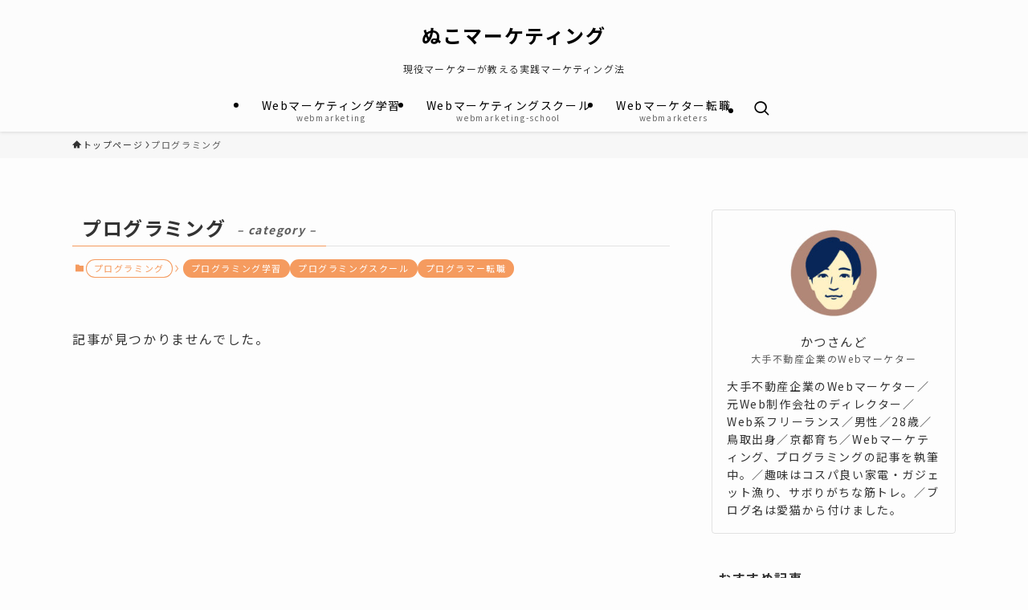

--- FILE ---
content_type: application/x-javascript;charset=utf-8
request_url: https://kitchen.juicer.cc/collabo?color=r1tWWqO7d+4=&version=2.3.3
body_size: 2346
content:
!function(e){if("object"!=typeof window[e])return;var t=window[e];const r="collaboration";var o=function(){try{if(!t.validateObjectType(t.getInterestCategoryDefault(),"object")||!t.validateObjectType(t.getInterestCategoryDefault().categoryId,"string")||""!=!t.getInterestCategoryDefault().categoryId)throw new Error("Not set $interestCategoryI data");var e={sid:t.getSiteId(),jid:t.getJuicerId(),uid:t.getUserId(),peach_id:t.getPeachId(),sesid:t.getSessionId(),owner_id:1000435,site_id:t.getInterestCategoryDefault().categoryId},o="//cdn.audiencedata.net/js/v2/pageview.js?owner_id="+e.owner_id+"&site_id="+e.site_id;t.loadNoTagVersion(o,!0)}catch(e){t.errorReport(e,r),e=e instanceof Error?e:"Failed collaboration i :: "+e,t.logging(e)}};const a=function(){try{const e="//cdn.cookie.sync.usonar.jp/live_access/loglyjuicer_track.js";if(t.logging("exec load : "+e),!t.validateObjectType(e,"string"))throw new Error("invalid endpoint");const r=document.createElement("script");return r.src=null==e.match("^(http://|https://|//)")?t.getProtocol()+"//"+e:e,r.async=!0,r.charset="utf-8",r.type="text/javascript",void document.body.appendChild(r)}catch(e){t.errorReport(e,r),e=e instanceof Error?e:"Failed collaboration usonar :: "+e,t.logging(e)}};var i=function(e){var t='IM,USONAR',r=t.split(",");return-1!==r.indexOf("ALL")||-1!==r.indexOf(e)};try{t.validateObjectType(t.getConfig().siteInfo.collaborationLg,"boolean")&&t.getConfig().siteInfo.collaborationLg&&t.executeAsync((function(){try{var e={div:document.createElement("div"),img:document.createElement("img")};Math.random().toString(36).substring(7),e.img.src="https://sync.logly.co.jp/sync/sync.gif?ssp_id=1013&jid="+t.getJuicerId(),e.img.id="juicer-collaborate-lg",e.div.appendChild(e.img),e.div.style.display="none",document.body.appendChild(e.div)}catch(e){t.errorReport(e,r),e=e instanceof Error?e:"Failed collaboration LOGLY Lift :: "+e,t.logging(e)}})),t.validateObjectType(t.getConfig().siteInfo.collaborationC,"boolean")&&t.getConfig().siteInfo.collaborationC&&t.validateObjectType(t.getInterestCategoryDefault(),"object")&&t.validateObjectType(t.getInterestCategoryDefault().categoryId,"string")&&"n_3000000000"!=t.getInterestCategoryDefault().categoryId&&t.executeAsync((function(){try{var o=e+encodeURI(window[e].getUrl())+"_cciexe";if(window[o]||(window[o]=!1),window[o])return;if(window[o]=!0,!t.validateObjectType(t.getInterestCategoryDefault(),"object"))throw new Error("$InterestCategoryDefault is not string");if(!t.validateObjectType(t.getInterestCategoryDefault().categoryId,"string"))throw new Error("$InterestCategoryDefault.categoryId is not string");if(!t.validateObjectType(t.getInterestCategoryDefault().jaName,"string"))throw new Error("$InterestCategoryDefault.jaName is not string");if(!t.validateObjectType(t.getInterestCategoryDefault().enName,"string"))throw new Error("$InterestCategoryDefault.enName is not string");if(!t.validateObjectType(t.getInterestCategoryDefault().stage,"number"))throw new Error("$InterestCategoryDefault.stage is not number");if(""==t.getInterestCategoryDefault().categoryId)throw new Error("Not set $InterestCategoryDefault.categoryId");if(""==t.getInterestCategoryDefault().jaName)throw new Error("Not set $InterestCategoryDefault.jaName");if(""==t.getInterestCategoryDefault().enName)throw new Error("Not set $InterestCategoryDefault.enName");window.CCIDT||(window.CCIDT={}),window.CCIDT.custom_data_juicer={juicer_age:t.validateObjectType(t.getUserCard().age,"number")?t.getUserCard().age:0,juicer_gen:t.validateObjectType(t.getUserCard().sex,"number")?t.getUserCard().sex:0,juicer_cat:t.getInterestCategoryDefault().categoryId+"_"+t.getInterestCategoryDefault().stage,juicer_org1:t.validateObjectType(t.getUserCard().orgIndustrialCategoryL,"string")?t.getUserCard().orgIndustrialCategoryL:"",juicer_org2:t.validateObjectType(t.getUserCard().orgIndustrialCategoryM,"string")?t.getUserCard().orgIndustrialCategoryM:"",juicer_org3:t.validateObjectType(t.getUserCard().orgIndustrialCategoryS,"string")?t.getUserCard().orgIndustrialCategoryS:"",juicer_org4:t.validateObjectType(t.getUserCard().orgIpoType,"string")?t.getUserCard().orgIpoType:"",juicer_org5:t.validateObjectType(t.getUserCard().orgCapitalCode,"string")?t.getUserCard().orgCapitalCode:"",juicer_org6:t.validateObjectType(t.getUserCard().orgEmployeesCode,"string")?t.getUserCard().orgEmployeesCode:"",juicer_org7:t.validateObjectType(t.getUserCard().orgGrossCode,"string")?t.getUserCard().orgGrossCode:""},window["DCTMTAG"]=window["DCTMTAG"]||[],window["DCTMTAG"].push({acid:"10135",server:"t.dc-tag.jp"}),t.loadNoTagVersion("https://s.dc-tag.jp/lib.min.js",!0)}catch(e){t.errorReport(e,r),e=e instanceof Error?e:"Failed collaboration c :: "+e,t.logging(e)}})),t.validateObjectType(t.getConfig().siteInfo.collaborationT,"boolean")&&t.getConfig().siteInfo.collaborationT&&t.executeAsync((function(){try{t.getJuicerId().replace(/^(ju-|srn.*:)/,"");var e={sid:t.getSiteId(),jid:t.getJuicerId(),uid:t.getUserId(),peach_id:t.getPeachId(),sesid:t.getSessionId(),partner_id:"2798",partner_device_id:t.getJuicerId().replace(/^(ju-|srn.*:)/,"")},o={div:document.createElement("div"),img:document.createElement("img")};o.img.src="https://pixel.tapad.com/idsync/ex/receive?partner_id="+e.partner_id+"&partner_device_id="+e.partner_device_id,o.div.appendChild(o.img),o.div.style.display="none",document.body.appendChild(o.div)}catch(e){t.errorReport(e,r),e=e instanceof Error?e:"Failed collaboration t :: "+e,t.logging(e)}})),t.validateObjectType(t.getConfig().siteInfo.collaborationTg,"boolean")&&t.getConfig().siteInfo.collaborationTg&&t.executeAsync((function(){try{var e=t.factoryTresureDataSdkInstance({host:t.getTdData().host,database:t.getTdData().database,writeKey:t.getTdData().apikey}),o={sid:t.getSiteId(),jid:t.getJuicerId(),uid:t.getUserId(),peach_id:t.getPeachId(),sesid:t.getSessionId()};e.set(t.constant.TD_TABLE_COLLABORATION_TG_LOG,o),e.trackPageview(t.constant.TD_TABLE_COLLABORATION_TG_LOG,(function(){var t=e.client.track.uuid,r=e.client.host.split(".")[0],o="//cm.g.doubleclick.net/pixel?google_nid=treasuredata_dmp&google_cm&td_write_key=8151/fcd628065149d648b80f11448b4083528c0d8a91&td_global_id=td_global_id&td_client_id="+t+"&account="+("in"===r?"aws-":"tokyo"===r?"aws-tokyo-":"idcf-")+e.client.writeKey.split("/")[0],a={img:document.createElement("img")};a.img.src=("https:"==document.location.protocol?"https:":"http:")+o,a.img.width=1,a.img.height=1,a.img.style.display="none",document.body.appendChild(a.img)}))}catch(e){t.errorReport(e,r),e=e instanceof Error?e:"Failed collaboration tg :: "+e,t.logging(e)}})),t.validateObjectType(t.getConfig().siteInfo.collaborationAR,"boolean")&&t.getConfig().siteInfo.collaborationAR&&t.executeAsync((function(){try{var e=document.createElement("div"),o=document.createElement("img"),a=document.createElement("img");o.src="https://sync.im-apps.net/imid/redirect?cid=5756&tid=aid",a.src="https://tg.socdm.com/aux/idsync?proto=ddli",o.id="juicer-collaborate-ar1",a.id="juicer-collaborate-ar2",e.style.display="none",e.appendChild(o),e.appendChild(a),document.body.appendChild(e)}catch(e){t.errorReport(e,r),e=e instanceof Error?e:"Failed collaboration ADK Rakuten pixel :: "+e,t.logging(e)}})),t.validateObjectType(t.getConfig().siteInfo.collaborationVri,"boolean")&&t.getConfig().siteInfo.collaborationVri&&t.executeAsync((function(){try{var e={div:document.createElement("div"),img:document.createElement("img")};Math.random().toString(36).substring(7),e.img.src="https://panel.interactive-circle.jp/cookiesync?requestType=4&partnerHash=juicer&cookiesyncSendFlg=true&keepFlg=0&partnerCookieId="+t.getJuicerId()+"&redirectBaseUrlFromClient="+encodeURIComponent("https://juicer-vri.s3-ap-northeast-1.amazonaws.com/px.gif?u1="+t.getJuicerId())+"&redirectVrCookieIdKey=u2&redirectVrCacheBusterKey=r",e.div.appendChild(e.img),e.div.style.display="none",document.body.appendChild(e.div)}catch(e){t.errorReport(e,r),e=e instanceof Error?e:"Failed collaboration video research interactive :: "+e,t.logging(e)}})),t.validateObjectType(t.getConfig().siteInfo.collaborationI,"boolean")&&t.getConfig().siteInfo.collaborationI&&!i("IM")&&setTimeout((function(){t.executeAsync(o)}),500),t.validateObjectType(t.getConfig().siteInfo.collaborationUsonar,"boolean")&&t.getConfig().siteInfo.collaborationUsonar&&!i("USONAR")&&t.executeAsync(a),0!=t.getUserCard().segmentIds.length&&100*Math.random()<t.getConfig().siteInfo.lsGa4FireRatio&&t.executeAsync((function(){try{function e(){dataLayerLsg.push(arguments)}t.logging("exec collaborationLga"),t.loadNoTagVersion("https://www.googletagmanager.com/gtag/js?id=G-L1DE0JETT4&l=dataLayerLsg",!0),window.dataLayerLsg=window.dataLayerLsg||[],e("js",new Date),e("config","G-L1DE0JETT4"),e("event","ls_event",{segment:t.getUserCard().segmentIds.reduce(((e,t)=>e+", "+t)),site_id:t.getSiteId(),send_to:"G-L1DE0JETT4"})}catch(o){t.errorReport(o,r),o=o instanceof Error?o:"Failed fire Logly-Sphere GA4 :: "+o,t.logging(o)}}))}catch(e){t.errorReport(e,r),e=e instanceof Error?e:"Failed collaboration :: "+e,t.logging(e)}}("__kit__r1tWWqO7d+4=");

--- FILE ---
content_type: application/javascript; charset=utf-8;
request_url: https://dalc.valuecommerce.com/app3?p=887120062&_s=https%3A%2F%2Fnuko-blog.net%2Fprogramming%2F&vf=iVBORw0KGgoAAAANSUhEUgAAAAMAAAADCAYAAABWKLW%2FAAAAMElEQVQYV2NkFGP4nxHOymA%2BmYGBMdWR%2Bf9KPnmGP9YPGBg3cnX9j3r2g6FSoI4BANlnDMCrOaQlAAAAAElFTkSuQmCC
body_size: 830
content:
vc_linkswitch_callback({"t":"696d05a1","r":"aW0FoQADC34DDk8iCooD7AqKCJTYRw","ub":"aW0FoAAFZUEDDk8iCooCsQqKC%2FCChA%3D%3D","vcid":"viuEi-swZV-5R9RufcTpqJFzlCQhj6Iq6b10bfZNb88tp7Zt98aI3Q","vcpub":"0.199550","p":887120062,"paypaymall.yahoo.co.jp":{"a":"2695956","m":"2201292","g":"3d6a448e8c"},"valuecommerce.ne.jp":{"a":"2803077","m":"4","g":"16e503be86"},"s":3553791,"approach.yahoo.co.jp":{"a":"2695956","m":"2201292","g":"3d6a448e8c"},"valuecommerce.com":{"a":"2803077","m":"4","g":"16e503be86"},"paypaystep.yahoo.co.jp":{"a":"2695956","m":"2201292","g":"3d6a448e8c"},"mini-shopping.yahoo.co.jp":{"a":"2695956","m":"2201292","g":"3d6a448e8c"},"shopping.geocities.jp":{"a":"2695956","m":"2201292","g":"3d6a448e8c"},"l":4,"shopping.yahoo.co.jp":{"a":"2695956","m":"2201292","g":"3d6a448e8c"}})

--- FILE ---
content_type: application/javascript
request_url: https://in.treasuredata.com/js/v3/global_id?callback=TreasureJSONPCallback1
body_size: 124
content:
typeof TreasureJSONPCallback1 === 'function' && TreasureJSONPCallback1({"global_id":"aa37c792-77f7-4bb5-b52e-0d0b01be8b36"});